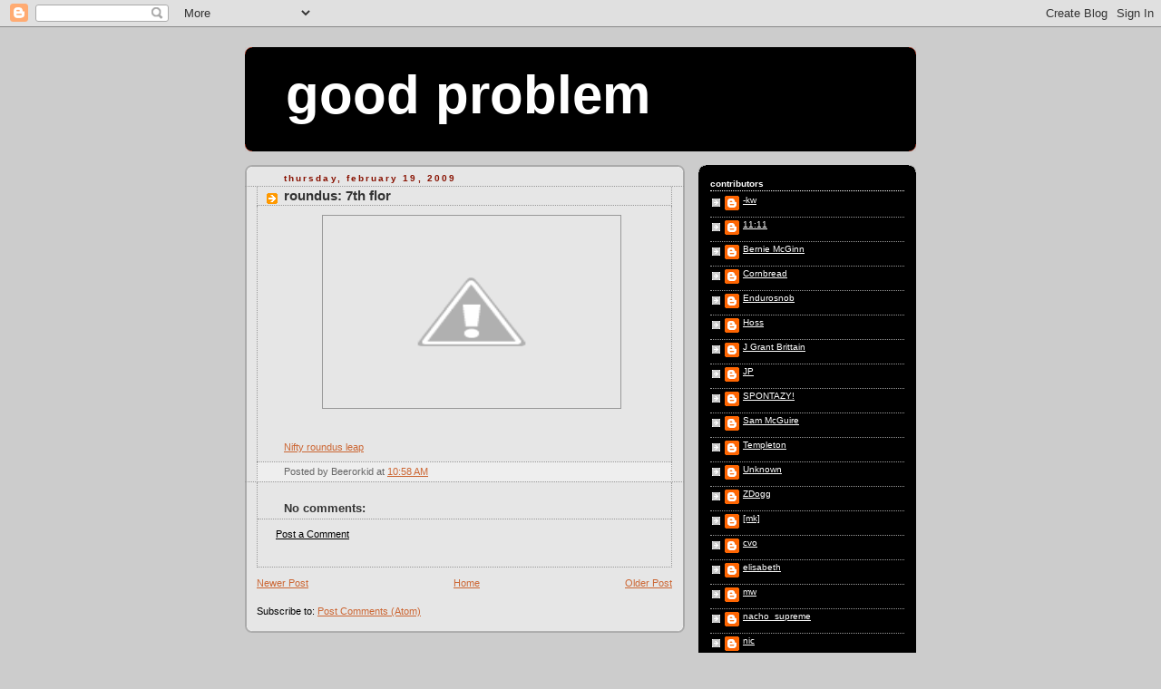

--- FILE ---
content_type: text/html; charset=UTF-8
request_url: https://goodproblem.blogspot.com/2009/02/roundus-7th-flor.html
body_size: 12398
content:
<!DOCTYPE html>
<html xmlns='http://www.w3.org/1999/xhtml' xmlns:b='http://www.google.com/2005/gml/b' xmlns:data='http://www.google.com/2005/gml/data' xmlns:expr='http://www.google.com/2005/gml/expr'>
<head>
<link href='https://www.blogger.com/static/v1/widgets/2944754296-widget_css_bundle.css' rel='stylesheet' type='text/css'/>
<meta content='text/html; charset=UTF-8' http-equiv='Content-Type'/>
<meta content='blogger' name='generator'/>
<link href='https://goodproblem.blogspot.com/favicon.ico' rel='icon' type='image/x-icon'/>
<link href='http://goodproblem.blogspot.com/2009/02/roundus-7th-flor.html' rel='canonical'/>
<link rel="alternate" type="application/atom+xml" title="good problem - Atom" href="https://goodproblem.blogspot.com/feeds/posts/default" />
<link rel="alternate" type="application/rss+xml" title="good problem - RSS" href="https://goodproblem.blogspot.com/feeds/posts/default?alt=rss" />
<link rel="service.post" type="application/atom+xml" title="good problem - Atom" href="https://www.blogger.com/feeds/14802914/posts/default" />

<link rel="alternate" type="application/atom+xml" title="good problem - Atom" href="https://goodproblem.blogspot.com/feeds/3007078595941794146/comments/default" />
<!--Can't find substitution for tag [blog.ieCssRetrofitLinks]-->
<link href='http://3.bp.blogspot.com/_TQ9XjsVaHoA/SZ2PvAfPcLI/AAAAAAAAAFU/fJkz9LdgLT4/s320/Picture+2.png' rel='image_src'/>
<meta content='http://goodproblem.blogspot.com/2009/02/roundus-7th-flor.html' property='og:url'/>
<meta content='roundus: 7th flor' property='og:title'/>
<meta content='Nifty roundus leap ' property='og:description'/>
<meta content='//3.bp.blogspot.com/_TQ9XjsVaHoA/SZ2PvAfPcLI/AAAAAAAAAFU/fJkz9LdgLT4/w1200-h630-p-k-no-nu/Picture+2.png' property='og:image'/>
<title>good problem: roundus: 7th flor</title>
<style id='page-skin-1' type='text/css'><!--
/*
-----------------------------------------------
Blogger Template Style
Name:     Rounders 2
Designer: Douglas Bowman
URL:      www.stopdesign.com
Date:     27 Feb 2004
Updated by: Blogger Team
----------------------------------------------- */
/* Variable definitions
====================
<Variable name="mainBgColor" description="Main Background Color"
type="color" default="#fff">
<Variable name="mainTextColor" description="Text Color" type="color"
default="#000">
<Variable name="postTitleColor" description="Post Title Color" type="color"
default="#333">
<Variable name="dateHeaderColor" description="Date Header Color"
type="color" default="#810">
<Variable name="borderColor" description="Post Border Color" type="color"
default="#bbb">
<Variable name="mainLinkColor" description="Link Color" type="color"
default="#b30">
<Variable name="mainVisitedLinkColor" description="Visited Link Color"
type="color" default="#c63">
<Variable name="titleBgColor" description="Page Header Background Color"
type="color" default="#710">
<Variable name="titleTextColor" description="Blog Title Color"
type="color" default="#fff">
<Variable name="topSidebarHeaderColor"
description="Top Sidebar Title Color"
type="color" default="#fff">
<Variable name="topSidebarBgColor"
description="Top Sidebar Background Color"
type="color" default="#999">
<Variable name="topSidebarTextColor" description="Top Sidebar Text Color"
type="color" default="#fff">
<Variable name="topSidebarLinkColor" description="Top Sidebar Link Color"
type="color" default="#fff">
<Variable name="topSidebarVisitedLinkColor"
description="Top Sidebar Visited Link Color"
type="color" default="#ddd">
<Variable name="bodyFont" description="Text Font" type="font"
default="normal normal 200% 'Trebuchet MS',Verdana,Arial,Sans-serif">
<Variable name="pageTitleFont" description="Blog Title Font" type="font"
default="normal bold 100% 'Trebuchet MS',Verdana,Arial,Sans-serif">
<Variable name="descriptionFont" description="Blog Description Font" type="font"
default="normal normal 200% 'Trebuchet MS',Verdana,Arial,Sans-serif">
<Variable name="headerFont" description="Sidebar Title Font" type="font"
default="normal bold 100% 'Trebuchet MS',Verdana,Arial,Sans-serif">
<Variable name="postTitleFont" description="Post Title Font" type="font"
default="normal bold 135% 'Trebuchet MS',Verdana,Arial,Sans-serif">
*/
body {
background:#ccc;
margin:0;
text-align:center;
line-height: 1.5em;
font:x-small Trebuchet MS, Verdana, Arial, Sans-serif;
color:#000000;
font-size/* */:/**/small;
font-size: /**/small;
}
/* Page Structure
----------------------------------------------- */
/* The images which help create rounded corners depend on the
following widths and measurements. If you want to change
these measurements, the images will also need to change.
*/
#outer-wrapper {
width:740px;
margin:0 auto;
text-align:left;
font: normal normal 200% 'Trebuchet MS',Verdana,Arial,Sans-serif;
}
#main-wrap1 {
width:485px;
float:left;
background:#e6e6e6 url("//www.blogblog.com/rounders2/corners_main_bot.gif") no-repeat left bottom;
margin:15px 0 0;
padding:0 0 10px;
color:#000000;
font-size:42%;
line-height:1.2em;
word-wrap: break-word; /* fix for long text breaking sidebar float in IE */
overflow: hidden;     /* fix for long non-text content breaking IE sidebar float */
}
#main-wrap2 {
float:left;
width:100%;
background:url("//www.blogblog.com/rounders2/corners_main_top.gif") no-repeat left top;
padding:10px 0 0;
}
#main {
background:url("//www.blogblog.com/rounders2/rails_main.gif") repeat-y;
padding:0;
}
#sidebar-wrap {
width:240px;
float:right;
margin:15px 0 0;
font-size:40%;
line-height:1.5em;
word-wrap: break-word; /* fix for long text breaking sidebar float in IE */
overflow: hidden;     /* fix for long non-text content breaking IE sidebar float */
}
.main .widget {
margin-top: 4px;
width: 468px;
padding: 0 13px;
}
.main .Blog {
margin: 0;
padding: 0;
width: 484px;
}
/* Links
----------------------------------------------- */
a:link {
color: #cc6633;
}
a:visited {
color: #bb3300;
}
a:hover {
color: #bb3300;
}
a img {
border-width:0;
}
/* Blog Header
----------------------------------------------- */
#header-wrapper {
background:#000000 url("//www.blogblog.com/rounders2/corners_cap_top.gif") no-repeat left top;
margin:22px 0 0 0;
padding:8px 0 0 0;
color:#ffffff;
}
#header {
background:url("//www.blogblog.com/rounders2/corners_cap_bot.gif") no-repeat left bottom;
padding:0 15px 8px;
}
#header h1 {
margin:0;
padding:10px 30px 5px;
line-height:1.2em;
font: normal bold 230% 'Trebuchet MS',Verdana,Arial,Sans-serif;
}
#header a,
#header a:visited {
text-decoration:none;
color: #ffffff;
}
#header .description {
margin:0;
padding:5px 30px 10px;
line-height:1.5em;
font: normal normal 200% 'Trebuchet MS',Verdana,Arial,Sans-serif;
}
/* Posts
----------------------------------------------- */
h2.date-header {
margin:0 28px 0 43px;
font-size:95%;
line-height:1em;
text-transform:lowercase;
letter-spacing:.2em;
color:#881100;
}
.post {
margin:.3em 0 25px;
padding:0 13px;
border:1px dotted #999999;
border-width:1px 0;
}
.post h3 {
margin:0;
line-height:1.25em;
text-transform:lowercase;
background:url("//www.blogblog.com/rounders2/icon_arrow.gif") no-repeat 10px .5em;
display:block;
border:1px dotted #999999;
border-width:0 1px 1px;
padding:2px 14px 2px 29px;
color: #333333;
font: normal bold 135% 'Trebuchet MS',Verdana,Arial,Sans-serif;
}
.post h3 a, .post h3 a:visited {
text-decoration:none;
color: #333333;
}
a.title-link:hover {
background-color: #999999;
color: #000000;
}
.post-body {
border:1px dotted #999999;
border-width:0 1px 1px;
border-bottom-color:#e6e6e6;
padding:10px 14px 1px 29px;
}
html>body .post-body {
border-bottom-width:0;
}
.post p {
margin:0 0 .75em;
}
.post-footer {
background: #eee;
margin:0;
padding:2px 14px 2px 29px;
border:1px dotted #999999;
border-width:1px;
font-size:100%;
line-height:1.5em;
color: #666;
}
.post-footer p {
margin: 0;
}
html>body .post-footer {
border-bottom-color:transparent;
}
.uncustomized-post-template .post-footer {
text-align: right;
}
.uncustomized-post-template .post-author,
.uncustomized-post-template .post-timestamp {
display: block;
float: left;
text-align:left;
margin-right: 4px;
}
.post-footer a {
color: #cc6633;
}
.post-footer a:hover {
color: #bb3300;
}
a.comment-link {
/* IE5.0/Win doesn't apply padding to inline elements,
so we hide these two declarations from it */
background/* */:/**/url("//www.blogblog.com/rounders/2icon_comment.gif") no-repeat 0 45%;
padding-left:14px;
}
html>body a.comment-link {
/* Respecified, for IE5/Mac's benefit */
background:url("//www.blogblog.com/rounders2/icon_comment.gif") no-repeat 0 45%;
padding-left:14px;
}
.post img {
margin:0 0 5px 0;
padding:4px;
border:1px solid #999999;
}
blockquote {
margin:.75em 0;
border:1px dotted #999999;
border-width:1px 0;
padding:5px 15px;
color: #881100;
}
.post blockquote p {
margin:.5em 0;
}
#blog-pager-newer-link {
float: left;
margin-left: 13px;
}
#blog-pager-older-link {
float: right;
margin-right: 13px;
}
#blog-pager {
text-align: center;
}
.feed-links {
clear: both;
line-height: 2.5em;
margin-left: 13px;
}
/* Comments
----------------------------------------------- */
#comments {
margin:-25px 13px 0;
border:1px dotted #999999;
border-width:0 1px 1px;
padding:20px 0 15px 0;
}
#comments h4 {
margin:0 0 10px;
padding:0 14px 2px 29px;
border-bottom:1px dotted #999999;
font-size:120%;
line-height:1.4em;
color:#333333;
}
#comments-block {
margin:0 15px 0 9px;
}
.comment-author {
background:url("//www.blogblog.com/rounders2/icon_comment.gif") no-repeat 2px .3em;
margin:.5em 0;
padding:0 0 0 20px;
font-weight:bold;
}
.comment-body {
margin:0 0 1.25em;
padding:0 0 0 20px;
}
.comment-body p {
margin:0 0 .5em;
}
.comment-footer {
margin:0 0 .5em;
padding:0 0 .75em 20px;
}
.comment-footer a:link {
color: #000000;
}
.deleted-comment {
font-style:italic;
color:gray;
}
/* Profile
----------------------------------------------- */
.profile-img {
float: left;
margin: 5px 5px 5px 0;
border: 4px solid #000000;
}
.profile-datablock {
margin:0 15px .5em 0;
padding-top:8px;
}
.profile-link {
background:url("//www.blogblog.com/rounders2/icon_profile.gif") no-repeat 0 .1em;
padding-left:15px;
font-weight:bold;
}
.profile-textblock {
clear: both;
margin: 0;
}
.sidebar .clear, .main .widget .clear {
clear: both;
}
#sidebartop-wrap {
background:#000000 url("//www.blogblog.com/rounders2/corners_prof_bot.gif") no-repeat left bottom;
margin:0px 0px 15px;
padding:0px 0px 10px;
color:#000000;
}
#sidebartop-wrap2 {
background:url("//www.blogblog.com/rounders2/corners_prof_top.gif") no-repeat left top;
padding: 10px 0 0;
margin:0;
border-width:0;
}
#sidebartop h2 {
line-height:1.5em;
color:#ffffff;
border-bottom: 1px dotted #ffffff;
margin-bottom: 0.5em;
font: normal bold 100% 'Trebuchet MS',Verdana,Arial,Sans-serif;
}
#sidebartop a {
color: #ffffff;
}
#sidebartop a:hover {
color: #cc6633;
}
#sidebartop a:visited {
color: #cc6633;
}
/* Sidebar Boxes
----------------------------------------------- */
.sidebar .widget {
margin:.5em 13px 1.25em;
padding:0 0px;
}
.widget-content {
margin-top: 0.5em;
}
#sidebarbottom-wrap1 {
background:#e6e6e6 url("//www.blogblog.com/rounders2/corners_side_top.gif") no-repeat left top;
margin:0 0 15px;
padding:10px 0 0;
color: #000000;
}
#sidebarbottom-wrap2 {
background:url("//www.blogblog.com/rounders2/corners_side_bot.gif") no-repeat left bottom;
padding:8px 0px 8px;
}
.sidebar h2 {
margin:0;
padding:0 0 .2em;
line-height:1.5em;
font:normal bold 100% 'Trebuchet MS',Verdana,Arial,Sans-serif;
}
.sidebar ul {
list-style:none;
margin:0 0 1.25em;
padding:0 0px;
}
.sidebar ul li {
background:url("//www.blogblog.com/rounders2/icon_arrow_sm.gif") no-repeat 2px .25em;
margin:0;
padding:0 0 3px 16px;
margin-bottom:3px;
border-bottom:1px dotted #999999;
line-height:1.0em;
}
.sidebar p {
margin:0 0 .6em;
}
#sidebar h2 {
color: #333333;
border-bottom: 1px dotted #333333;
}
/* Footer
----------------------------------------------- */
#footer-wrap1 {
clear:both;
margin:0;
padding:15px 0 0;
}
#footer-wrap2 {
background:#000000 url("//www.blogblog.com/rounders2/corners_cap_top.gif") no-repeat left top;
padding:8px 0 0;
color:#ffffff;
}
#footer {
background:url("//www.blogblog.com/rounders2/corners_cap_bot.gif") no-repeat left bottom;
padding:8px 15px 8px;
}
#footer hr {display:none;}
#footer p {margin:0;}
#footer a {color:#ffffff;}
/** Page structure tweaks for layout editor wireframe */
body#layout #main-wrap1,
body#layout #sidebar-wrap,
body#layout #header-wrapper {
margin-top: 0;
}
body#layout #header, body#layout #header-wrapper,
body#layout #outer-wrapper {
margin-left:0,
margin-right: 0;
padding: 0;
}
body#layout #outer-wrapper {
width: 730px;
}
body#layout #footer-wrap1 {
padding-top: 0;
}

--></style>
<link href='https://www.blogger.com/dyn-css/authorization.css?targetBlogID=14802914&amp;zx=ed962ee2-13ff-4022-abc6-1c341f4f5a52' media='none' onload='if(media!=&#39;all&#39;)media=&#39;all&#39;' rel='stylesheet'/><noscript><link href='https://www.blogger.com/dyn-css/authorization.css?targetBlogID=14802914&amp;zx=ed962ee2-13ff-4022-abc6-1c341f4f5a52' rel='stylesheet'/></noscript>
<meta name='google-adsense-platform-account' content='ca-host-pub-1556223355139109'/>
<meta name='google-adsense-platform-domain' content='blogspot.com'/>

</head>
<body>
<div class='navbar section' id='navbar'><div class='widget Navbar' data-version='1' id='Navbar1'><script type="text/javascript">
    function setAttributeOnload(object, attribute, val) {
      if(window.addEventListener) {
        window.addEventListener('load',
          function(){ object[attribute] = val; }, false);
      } else {
        window.attachEvent('onload', function(){ object[attribute] = val; });
      }
    }
  </script>
<div id="navbar-iframe-container"></div>
<script type="text/javascript" src="https://apis.google.com/js/platform.js"></script>
<script type="text/javascript">
      gapi.load("gapi.iframes:gapi.iframes.style.bubble", function() {
        if (gapi.iframes && gapi.iframes.getContext) {
          gapi.iframes.getContext().openChild({
              url: 'https://www.blogger.com/navbar/14802914?po\x3d3007078595941794146\x26origin\x3dhttps://goodproblem.blogspot.com',
              where: document.getElementById("navbar-iframe-container"),
              id: "navbar-iframe"
          });
        }
      });
    </script><script type="text/javascript">
(function() {
var script = document.createElement('script');
script.type = 'text/javascript';
script.src = '//pagead2.googlesyndication.com/pagead/js/google_top_exp.js';
var head = document.getElementsByTagName('head')[0];
if (head) {
head.appendChild(script);
}})();
</script>
</div></div>
<div id='outer-wrapper'>
<div id='header-wrapper'>
<div class='header section' id='header'><div class='widget Header' data-version='1' id='Header1'>
<div id='header-inner'>
<div class='titlewrapper'>
<h1 class='title'>
<a href='https://goodproblem.blogspot.com/'>
good problem
</a>
</h1>
</div>
<div class='descriptionwrapper'>
<p class='description'><span>
</span></p>
</div>
</div>
</div></div>
</div>
<div id='main-wrap1'><div id='main-wrap2'>
<div class='main section' id='main'><div class='widget Blog' data-version='1' id='Blog1'>
<div class='blog-posts hfeed'>

          <div class="date-outer">
        
<h2 class='date-header'><span>Thursday, February 19, 2009</span></h2>

          <div class="date-posts">
        
<div class='post-outer'>
<div class='post hentry'>
<a name='3007078595941794146'></a>
<h3 class='post-title entry-title'>
<a href='https://goodproblem.blogspot.com/2009/02/roundus-7th-flor.html'>roundus: 7th flor</a>
</h3>
<div class='post-header-line-1'></div>
<div class='post-body entry-content'>
<p><a href="//3.bp.blogspot.com/_TQ9XjsVaHoA/SZ2PvAfPcLI/AAAAAAAAAFU/fJkz9LdgLT4/s1600-h/Picture+2.png" onblur="try {parent.deselectBloggerImageGracefully();} catch(e) {}"><img alt="" border="0" id="BLOGGER_PHOTO_ID_5304553973859971250" src="//3.bp.blogspot.com/_TQ9XjsVaHoA/SZ2PvAfPcLI/AAAAAAAAAFU/fJkz9LdgLT4/s320/Picture+2.png" style="display:block; margin:0px auto 10px; text-align:center;cursor:pointer; cursor:hand;width: 320px; height: 204px;"></a><br /><br /><a href="http://www.roundus.com/listing/786/#1">Nifty roundus leap </a></p>
<div style='clear: both;'></div>
</div>
<div class='post-footer'>
<div class='post-footer-line post-footer-line-1'><span class='post-author vcard'>
Posted by
<span class='fn'>Beerorkid</span>
</span>
<span class='post-timestamp'>
at
<a class='timestamp-link' href='https://goodproblem.blogspot.com/2009/02/roundus-7th-flor.html' rel='bookmark' title='permanent link'><abbr class='published' title='2009-02-19T10:58:00-06:00'>10:58 AM</abbr></a>
</span>
<span class='post-comment-link'>
</span>
<span class='post-icons'>
<span class='item-control blog-admin pid-16426178'>
<a href='https://www.blogger.com/post-edit.g?blogID=14802914&postID=3007078595941794146&from=pencil' title='Edit Post'>
<img alt='' class='icon-action' height='18' src='https://resources.blogblog.com/img/icon18_edit_allbkg.gif' width='18'/>
</a>
</span>
</span>
</div>
<div class='post-footer-line post-footer-line-2'><span class='post-labels'>
</span>
</div>
<div class='post-footer-line post-footer-line-3'><span class='star-ratings'>
</span>
</div>
</div>
</div>
<div class='comments' id='comments'>
<a name='comments'></a>
<h4>No comments:</h4>
<div id='Blog1_comments-block-wrapper'>
<dl class='' id='comments-block'>
</dl>
</div>
<p class='comment-footer'>
<a href='https://www.blogger.com/comment/fullpage/post/14802914/3007078595941794146' onclick=''>Post a Comment</a>
</p>
</div>
</div>

        </div></div>
      
</div>
<div class='blog-pager' id='blog-pager'>
<span id='blog-pager-newer-link'>
<a class='blog-pager-newer-link' href='https://goodproblem.blogspot.com/2009/02/bird.html' id='Blog1_blog-pager-newer-link' title='Newer Post'>Newer Post</a>
</span>
<span id='blog-pager-older-link'>
<a class='blog-pager-older-link' href='https://goodproblem.blogspot.com/2009/02/seen-of-change-group-skate-photog-show.html' id='Blog1_blog-pager-older-link' title='Older Post'>Older Post</a>
</span>
<a class='home-link' href='https://goodproblem.blogspot.com/'>Home</a>
</div>
<div class='clear'></div>
<div class='post-feeds'>
<div class='feed-links'>
Subscribe to:
<a class='feed-link' href='https://goodproblem.blogspot.com/feeds/3007078595941794146/comments/default' target='_blank' type='application/atom+xml'>Post Comments (Atom)</a>
</div>
</div>
</div></div>
</div></div>
<div id='sidebar-wrap'>
<div id='sidebartop-wrap'><div id='sidebartop-wrap2'>
<div class='sidebar section' id='sidebartop'><div class='widget Profile' data-version='1' id='Profile1'>
<h2>contributors</h2>
<div class='widget-content'>
<ul>
<li><a class='profile-name-link g-profile' href='https://www.blogger.com/profile/02721670179757669540' style='background-image: url(//www.blogger.com/img/logo-16.png);'>-kw</a></li>
<li><a class='profile-name-link g-profile' href='https://www.blogger.com/profile/02613876187192511370' style='background-image: url(//www.blogger.com/img/logo-16.png);'>11:11</a></li>
<li><a class='profile-name-link g-profile' href='https://www.blogger.com/profile/08192492516798565968' style='background-image: url(//www.blogger.com/img/logo-16.png);'>Bernie McGinn</a></li>
<li><a class='profile-name-link g-profile' href='https://www.blogger.com/profile/00915061105465487137' style='background-image: url(//www.blogger.com/img/logo-16.png);'>Cornbread</a></li>
<li><a class='profile-name-link g-profile' href='https://www.blogger.com/profile/05142697801012430901' style='background-image: url(//www.blogger.com/img/logo-16.png);'>Endurosnob</a></li>
<li><a class='profile-name-link g-profile' href='https://www.blogger.com/profile/05346632860970664036' style='background-image: url(//www.blogger.com/img/logo-16.png);'>Hoss</a></li>
<li><a class='profile-name-link g-profile' href='https://www.blogger.com/profile/09889214408370501049' style='background-image: url(//www.blogger.com/img/logo-16.png);'>J Grant Brittain</a></li>
<li><a class='profile-name-link g-profile' href='https://www.blogger.com/profile/12853268642685519232' style='background-image: url(//www.blogger.com/img/logo-16.png);'>JP</a></li>
<li><a class='profile-name-link g-profile' href='https://www.blogger.com/profile/07842580576872620073' style='background-image: url(//www.blogger.com/img/logo-16.png);'>SPONTAZY!</a></li>
<li><a class='profile-name-link g-profile' href='https://www.blogger.com/profile/00083430874364479075' style='background-image: url(//www.blogger.com/img/logo-16.png);'>Sam McGuire</a></li>
<li><a class='profile-name-link g-profile' href='https://www.blogger.com/profile/02234468148054020463' style='background-image: url(//www.blogger.com/img/logo-16.png);'>Templeton</a></li>
<li><a class='profile-name-link g-profile' href='https://www.blogger.com/profile/06431982787505202736' style='background-image: url(//www.blogger.com/img/logo-16.png);'>Unknown</a></li>
<li><a class='profile-name-link g-profile' href='https://www.blogger.com/profile/05405788963515964853' style='background-image: url(//www.blogger.com/img/logo-16.png);'>ZDogg</a></li>
<li><a class='profile-name-link g-profile' href='https://www.blogger.com/profile/06739496251955097945' style='background-image: url(//www.blogger.com/img/logo-16.png);'>[mk]</a></li>
<li><a class='profile-name-link g-profile' href='https://www.blogger.com/profile/03008480046566555913' style='background-image: url(//www.blogger.com/img/logo-16.png);'>cvo</a></li>
<li><a class='profile-name-link g-profile' href='https://www.blogger.com/profile/08235810441424395356' style='background-image: url(//www.blogger.com/img/logo-16.png);'>elisabeth</a></li>
<li><a class='profile-name-link g-profile' href='https://www.blogger.com/profile/04850174876026340203' style='background-image: url(//www.blogger.com/img/logo-16.png);'>mw</a></li>
<li><a class='profile-name-link g-profile' href='https://www.blogger.com/profile/01423910733697761901' style='background-image: url(//www.blogger.com/img/logo-16.png);'>nacho_supreme</a></li>
<li><a class='profile-name-link g-profile' href='https://www.blogger.com/profile/12719913003657491250' style='background-image: url(//www.blogger.com/img/logo-16.png);'>nic</a></li>
<li><a class='profile-name-link g-profile' href='https://www.blogger.com/profile/14499447775296426781' style='background-image: url(//www.blogger.com/img/logo-16.png);'>randozzi</a></li>
<li><a class='profile-name-link g-profile' href='https://www.blogger.com/profile/07055901623260920097' style='background-image: url(//www.blogger.com/img/logo-16.png);'>rfresh</a></li>
<li><a class='profile-name-link g-profile' href='https://www.blogger.com/profile/08573201854566191645' style='background-image: url(//www.blogger.com/img/logo-16.png);'>sda</a></li>
<li><a class='profile-name-link g-profile' href='https://www.blogger.com/profile/09798039166070514950' style='background-image: url(//www.blogger.com/img/logo-16.png);'>so</a></li>
<li><a class='profile-name-link g-profile' href='https://www.blogger.com/profile/14416779815427889845' style='background-image: url(//www.blogger.com/img/logo-16.png);'>thad</a></li>
<li><a class='profile-name-link g-profile' href='https://www.blogger.com/profile/17729401502842358481' style='background-image: url(//www.blogger.com/img/logo-16.png);'>ti</a></li>
<li><a class='profile-name-link g-profile' href='https://www.blogger.com/profile/01664965757088477263' style='background-image: url(//www.blogger.com/img/logo-16.png);'>vernor</a></li>
</ul>
<div class='clear'></div>
</div>
</div></div>
</div></div>
<div id='sidebarbottom-wrap1'><div id='sidebarbottom-wrap2'>
<div class='sidebar section' id='sidebar'><div class='widget HTML' data-version='1' id='HTML2'>
<div class='widget-content'>
<p><a href="http://feeds.feedburner.com/GoodProblem" rel="alternate" type="application/rss+xml"><img alt="" style="vertical-align:middle;border:0" src="https://lh3.googleusercontent.com/blogger_img_proxy/AEn0k_tLqcRM4UqO4ZJIzq9XE9_j3JY0AImYZTmRri1ldrOnFpDzPy9ppnrvEcTze-CcFYIrMXHy-NuE4EWug_RQtoqcRw0Q80FoJWHXPBpkRgWwvfwBta0ba1Z-9Md3Y2I=s0-d"></a>&nbsp;<a href="http://feeds.feedburner.com/GoodProblem" rel="alternate" type="application/rss+xml">Subscribe to Good Problem in a reader</a></p>
</div>
<div class='clear'></div>
</div><div class='widget LinkList' data-version='1' id='LinkList3'>
<h2>skatemarks</h2>
<div class='widget-content'>
<ul>
<li><a href='http://www.theskateboardmag.com/'><em>The Skateboard Mag</em></a></li>
<li><a href='http://www.crailtap.com/'>Crailtap</a></li>
<li><a href='http://www.skatedaily.net/'>Skate Daily</a></li>
<li><a href='http://4qconditioning.blogspot.com/'>4Q</a></li>
<li><a href='http://www.epiclylaterd.com/'>epicly later'd</a></li>
<li><a href='http://www.mostlyskateboarding.blogspot.com/'>Mostly Skateboarding</a></li>
<li><a href='http://www.strangenotes.com/'>Strange Notes</a></li>
</ul>
<div class='clear'></div>
</div>
</div>
<div class='widget LinkList' data-version='1' id='LinkList1'>
<h2>bikemarks</h2>
<div class='widget-content'>
<ul>
<li><a href='http://mod-spot.blogspot.com/'>The Realm</a></li>
<li><a href='http://www.cornbreadblog.blogspot.com/'>Cornbread</a></li>
<li><a href='http://www.monkeywrenchcycles.com/blog.php'>Monkey Wrench Blog</a></li>
<li><a href='http://www.cogmag.com/'>Cog</a></li>
<li><a href='http://www.allhailtheblackmarket.com/'>All Hail The Black Market</a></li>
<li><a href='http://bikesnobnyc.blogspot.com/'>Bike Snob NYC</a></li>
<li><a href='http://www.mashsf.com/'>MASH</a></li>
<li><a href='http://www.embrocationmagazine.com/'>Embrocation</a></li>
<li><a href='http://www.rapha.cc/index.php?page=94'>Rouleur</a></li>
<li><a href='http://www.mtbomaha.blogspot.com/'>MTB Omaha</a></li>
</ul>
<div class='clear'></div>
</div>
</div><div class='widget LinkList' data-version='1' id='LinkList4'>
<h2>othermarks</h2>
<div class='widget-content'>
<ul>
<li><a href='http://www.beerorkid.com/index.php'>Beer Or Kid</a></li>
<li><a href='http://www.mitchkline.com/daily.php'>Mitch Kline Photography</a></li>
<li><a href='http://solpinsnaps.blogspot.com/'>Nothing To Say</a></li>
<li><a href='http://www.bluno.org/'>Bluno</a></li>
<li><a href='http://www.bendpress.com/'>Bend Press</a></li>
<li><a href='http://lordsofapathy.blogspot.com/'>Lords of Apathy</a></li>
<li><a href='http://hotdogclub.blogspot.com/'>Hot Dog Club!</a></li>
<li><a href='http://pleaseholdstill.blogspot.com/'>Please Hold Still</a></li>
<li><a href='http://www.hamburgereyes.com/'>Hamburger Eyes</a></li>
<li><a href='http://www.mcsweeneys.net/'>McSweeney's</a></li>
</ul>
<div class='clear'></div>
</div>
</div><div class='widget BlogArchive' data-version='1' id='BlogArchive1'>
<h2>blog archive</h2>
<div class='widget-content'>
<div id='ArchiveList'>
<div id='BlogArchive1_ArchiveList'>
<ul class='hierarchy'>
<li class='archivedate collapsed'>
<a class='toggle' href='javascript:void(0)'>
<span class='zippy'>

        &#9658;&#160;
      
</span>
</a>
<a class='post-count-link' href='https://goodproblem.blogspot.com/2014/'>
2014
</a>
<span class='post-count' dir='ltr'>(1)</span>
<ul class='hierarchy'>
<li class='archivedate collapsed'>
<a class='toggle' href='javascript:void(0)'>
<span class='zippy'>

        &#9658;&#160;
      
</span>
</a>
<a class='post-count-link' href='https://goodproblem.blogspot.com/2014/03/'>
March
</a>
<span class='post-count' dir='ltr'>(1)</span>
</li>
</ul>
</li>
</ul>
<ul class='hierarchy'>
<li class='archivedate collapsed'>
<a class='toggle' href='javascript:void(0)'>
<span class='zippy'>

        &#9658;&#160;
      
</span>
</a>
<a class='post-count-link' href='https://goodproblem.blogspot.com/2013/'>
2013
</a>
<span class='post-count' dir='ltr'>(9)</span>
<ul class='hierarchy'>
<li class='archivedate collapsed'>
<a class='toggle' href='javascript:void(0)'>
<span class='zippy'>

        &#9658;&#160;
      
</span>
</a>
<a class='post-count-link' href='https://goodproblem.blogspot.com/2013/08/'>
August
</a>
<span class='post-count' dir='ltr'>(1)</span>
</li>
</ul>
<ul class='hierarchy'>
<li class='archivedate collapsed'>
<a class='toggle' href='javascript:void(0)'>
<span class='zippy'>

        &#9658;&#160;
      
</span>
</a>
<a class='post-count-link' href='https://goodproblem.blogspot.com/2013/05/'>
May
</a>
<span class='post-count' dir='ltr'>(4)</span>
</li>
</ul>
<ul class='hierarchy'>
<li class='archivedate collapsed'>
<a class='toggle' href='javascript:void(0)'>
<span class='zippy'>

        &#9658;&#160;
      
</span>
</a>
<a class='post-count-link' href='https://goodproblem.blogspot.com/2013/04/'>
April
</a>
<span class='post-count' dir='ltr'>(3)</span>
</li>
</ul>
<ul class='hierarchy'>
<li class='archivedate collapsed'>
<a class='toggle' href='javascript:void(0)'>
<span class='zippy'>

        &#9658;&#160;
      
</span>
</a>
<a class='post-count-link' href='https://goodproblem.blogspot.com/2013/01/'>
January
</a>
<span class='post-count' dir='ltr'>(1)</span>
</li>
</ul>
</li>
</ul>
<ul class='hierarchy'>
<li class='archivedate collapsed'>
<a class='toggle' href='javascript:void(0)'>
<span class='zippy'>

        &#9658;&#160;
      
</span>
</a>
<a class='post-count-link' href='https://goodproblem.blogspot.com/2012/'>
2012
</a>
<span class='post-count' dir='ltr'>(48)</span>
<ul class='hierarchy'>
<li class='archivedate collapsed'>
<a class='toggle' href='javascript:void(0)'>
<span class='zippy'>

        &#9658;&#160;
      
</span>
</a>
<a class='post-count-link' href='https://goodproblem.blogspot.com/2012/12/'>
December
</a>
<span class='post-count' dir='ltr'>(2)</span>
</li>
</ul>
<ul class='hierarchy'>
<li class='archivedate collapsed'>
<a class='toggle' href='javascript:void(0)'>
<span class='zippy'>

        &#9658;&#160;
      
</span>
</a>
<a class='post-count-link' href='https://goodproblem.blogspot.com/2012/10/'>
October
</a>
<span class='post-count' dir='ltr'>(1)</span>
</li>
</ul>
<ul class='hierarchy'>
<li class='archivedate collapsed'>
<a class='toggle' href='javascript:void(0)'>
<span class='zippy'>

        &#9658;&#160;
      
</span>
</a>
<a class='post-count-link' href='https://goodproblem.blogspot.com/2012/08/'>
August
</a>
<span class='post-count' dir='ltr'>(2)</span>
</li>
</ul>
<ul class='hierarchy'>
<li class='archivedate collapsed'>
<a class='toggle' href='javascript:void(0)'>
<span class='zippy'>

        &#9658;&#160;
      
</span>
</a>
<a class='post-count-link' href='https://goodproblem.blogspot.com/2012/07/'>
July
</a>
<span class='post-count' dir='ltr'>(7)</span>
</li>
</ul>
<ul class='hierarchy'>
<li class='archivedate collapsed'>
<a class='toggle' href='javascript:void(0)'>
<span class='zippy'>

        &#9658;&#160;
      
</span>
</a>
<a class='post-count-link' href='https://goodproblem.blogspot.com/2012/06/'>
June
</a>
<span class='post-count' dir='ltr'>(2)</span>
</li>
</ul>
<ul class='hierarchy'>
<li class='archivedate collapsed'>
<a class='toggle' href='javascript:void(0)'>
<span class='zippy'>

        &#9658;&#160;
      
</span>
</a>
<a class='post-count-link' href='https://goodproblem.blogspot.com/2012/05/'>
May
</a>
<span class='post-count' dir='ltr'>(3)</span>
</li>
</ul>
<ul class='hierarchy'>
<li class='archivedate collapsed'>
<a class='toggle' href='javascript:void(0)'>
<span class='zippy'>

        &#9658;&#160;
      
</span>
</a>
<a class='post-count-link' href='https://goodproblem.blogspot.com/2012/04/'>
April
</a>
<span class='post-count' dir='ltr'>(2)</span>
</li>
</ul>
<ul class='hierarchy'>
<li class='archivedate collapsed'>
<a class='toggle' href='javascript:void(0)'>
<span class='zippy'>

        &#9658;&#160;
      
</span>
</a>
<a class='post-count-link' href='https://goodproblem.blogspot.com/2012/03/'>
March
</a>
<span class='post-count' dir='ltr'>(8)</span>
</li>
</ul>
<ul class='hierarchy'>
<li class='archivedate collapsed'>
<a class='toggle' href='javascript:void(0)'>
<span class='zippy'>

        &#9658;&#160;
      
</span>
</a>
<a class='post-count-link' href='https://goodproblem.blogspot.com/2012/02/'>
February
</a>
<span class='post-count' dir='ltr'>(8)</span>
</li>
</ul>
<ul class='hierarchy'>
<li class='archivedate collapsed'>
<a class='toggle' href='javascript:void(0)'>
<span class='zippy'>

        &#9658;&#160;
      
</span>
</a>
<a class='post-count-link' href='https://goodproblem.blogspot.com/2012/01/'>
January
</a>
<span class='post-count' dir='ltr'>(13)</span>
</li>
</ul>
</li>
</ul>
<ul class='hierarchy'>
<li class='archivedate collapsed'>
<a class='toggle' href='javascript:void(0)'>
<span class='zippy'>

        &#9658;&#160;
      
</span>
</a>
<a class='post-count-link' href='https://goodproblem.blogspot.com/2011/'>
2011
</a>
<span class='post-count' dir='ltr'>(180)</span>
<ul class='hierarchy'>
<li class='archivedate collapsed'>
<a class='toggle' href='javascript:void(0)'>
<span class='zippy'>

        &#9658;&#160;
      
</span>
</a>
<a class='post-count-link' href='https://goodproblem.blogspot.com/2011/12/'>
December
</a>
<span class='post-count' dir='ltr'>(13)</span>
</li>
</ul>
<ul class='hierarchy'>
<li class='archivedate collapsed'>
<a class='toggle' href='javascript:void(0)'>
<span class='zippy'>

        &#9658;&#160;
      
</span>
</a>
<a class='post-count-link' href='https://goodproblem.blogspot.com/2011/11/'>
November
</a>
<span class='post-count' dir='ltr'>(13)</span>
</li>
</ul>
<ul class='hierarchy'>
<li class='archivedate collapsed'>
<a class='toggle' href='javascript:void(0)'>
<span class='zippy'>

        &#9658;&#160;
      
</span>
</a>
<a class='post-count-link' href='https://goodproblem.blogspot.com/2011/10/'>
October
</a>
<span class='post-count' dir='ltr'>(14)</span>
</li>
</ul>
<ul class='hierarchy'>
<li class='archivedate collapsed'>
<a class='toggle' href='javascript:void(0)'>
<span class='zippy'>

        &#9658;&#160;
      
</span>
</a>
<a class='post-count-link' href='https://goodproblem.blogspot.com/2011/09/'>
September
</a>
<span class='post-count' dir='ltr'>(11)</span>
</li>
</ul>
<ul class='hierarchy'>
<li class='archivedate collapsed'>
<a class='toggle' href='javascript:void(0)'>
<span class='zippy'>

        &#9658;&#160;
      
</span>
</a>
<a class='post-count-link' href='https://goodproblem.blogspot.com/2011/08/'>
August
</a>
<span class='post-count' dir='ltr'>(13)</span>
</li>
</ul>
<ul class='hierarchy'>
<li class='archivedate collapsed'>
<a class='toggle' href='javascript:void(0)'>
<span class='zippy'>

        &#9658;&#160;
      
</span>
</a>
<a class='post-count-link' href='https://goodproblem.blogspot.com/2011/07/'>
July
</a>
<span class='post-count' dir='ltr'>(14)</span>
</li>
</ul>
<ul class='hierarchy'>
<li class='archivedate collapsed'>
<a class='toggle' href='javascript:void(0)'>
<span class='zippy'>

        &#9658;&#160;
      
</span>
</a>
<a class='post-count-link' href='https://goodproblem.blogspot.com/2011/06/'>
June
</a>
<span class='post-count' dir='ltr'>(15)</span>
</li>
</ul>
<ul class='hierarchy'>
<li class='archivedate collapsed'>
<a class='toggle' href='javascript:void(0)'>
<span class='zippy'>

        &#9658;&#160;
      
</span>
</a>
<a class='post-count-link' href='https://goodproblem.blogspot.com/2011/05/'>
May
</a>
<span class='post-count' dir='ltr'>(11)</span>
</li>
</ul>
<ul class='hierarchy'>
<li class='archivedate collapsed'>
<a class='toggle' href='javascript:void(0)'>
<span class='zippy'>

        &#9658;&#160;
      
</span>
</a>
<a class='post-count-link' href='https://goodproblem.blogspot.com/2011/04/'>
April
</a>
<span class='post-count' dir='ltr'>(13)</span>
</li>
</ul>
<ul class='hierarchy'>
<li class='archivedate collapsed'>
<a class='toggle' href='javascript:void(0)'>
<span class='zippy'>

        &#9658;&#160;
      
</span>
</a>
<a class='post-count-link' href='https://goodproblem.blogspot.com/2011/03/'>
March
</a>
<span class='post-count' dir='ltr'>(16)</span>
</li>
</ul>
<ul class='hierarchy'>
<li class='archivedate collapsed'>
<a class='toggle' href='javascript:void(0)'>
<span class='zippy'>

        &#9658;&#160;
      
</span>
</a>
<a class='post-count-link' href='https://goodproblem.blogspot.com/2011/02/'>
February
</a>
<span class='post-count' dir='ltr'>(25)</span>
</li>
</ul>
<ul class='hierarchy'>
<li class='archivedate collapsed'>
<a class='toggle' href='javascript:void(0)'>
<span class='zippy'>

        &#9658;&#160;
      
</span>
</a>
<a class='post-count-link' href='https://goodproblem.blogspot.com/2011/01/'>
January
</a>
<span class='post-count' dir='ltr'>(22)</span>
</li>
</ul>
</li>
</ul>
<ul class='hierarchy'>
<li class='archivedate collapsed'>
<a class='toggle' href='javascript:void(0)'>
<span class='zippy'>

        &#9658;&#160;
      
</span>
</a>
<a class='post-count-link' href='https://goodproblem.blogspot.com/2010/'>
2010
</a>
<span class='post-count' dir='ltr'>(401)</span>
<ul class='hierarchy'>
<li class='archivedate collapsed'>
<a class='toggle' href='javascript:void(0)'>
<span class='zippy'>

        &#9658;&#160;
      
</span>
</a>
<a class='post-count-link' href='https://goodproblem.blogspot.com/2010/12/'>
December
</a>
<span class='post-count' dir='ltr'>(24)</span>
</li>
</ul>
<ul class='hierarchy'>
<li class='archivedate collapsed'>
<a class='toggle' href='javascript:void(0)'>
<span class='zippy'>

        &#9658;&#160;
      
</span>
</a>
<a class='post-count-link' href='https://goodproblem.blogspot.com/2010/11/'>
November
</a>
<span class='post-count' dir='ltr'>(24)</span>
</li>
</ul>
<ul class='hierarchy'>
<li class='archivedate collapsed'>
<a class='toggle' href='javascript:void(0)'>
<span class='zippy'>

        &#9658;&#160;
      
</span>
</a>
<a class='post-count-link' href='https://goodproblem.blogspot.com/2010/10/'>
October
</a>
<span class='post-count' dir='ltr'>(24)</span>
</li>
</ul>
<ul class='hierarchy'>
<li class='archivedate collapsed'>
<a class='toggle' href='javascript:void(0)'>
<span class='zippy'>

        &#9658;&#160;
      
</span>
</a>
<a class='post-count-link' href='https://goodproblem.blogspot.com/2010/09/'>
September
</a>
<span class='post-count' dir='ltr'>(34)</span>
</li>
</ul>
<ul class='hierarchy'>
<li class='archivedate collapsed'>
<a class='toggle' href='javascript:void(0)'>
<span class='zippy'>

        &#9658;&#160;
      
</span>
</a>
<a class='post-count-link' href='https://goodproblem.blogspot.com/2010/08/'>
August
</a>
<span class='post-count' dir='ltr'>(23)</span>
</li>
</ul>
<ul class='hierarchy'>
<li class='archivedate collapsed'>
<a class='toggle' href='javascript:void(0)'>
<span class='zippy'>

        &#9658;&#160;
      
</span>
</a>
<a class='post-count-link' href='https://goodproblem.blogspot.com/2010/07/'>
July
</a>
<span class='post-count' dir='ltr'>(33)</span>
</li>
</ul>
<ul class='hierarchy'>
<li class='archivedate collapsed'>
<a class='toggle' href='javascript:void(0)'>
<span class='zippy'>

        &#9658;&#160;
      
</span>
</a>
<a class='post-count-link' href='https://goodproblem.blogspot.com/2010/06/'>
June
</a>
<span class='post-count' dir='ltr'>(35)</span>
</li>
</ul>
<ul class='hierarchy'>
<li class='archivedate collapsed'>
<a class='toggle' href='javascript:void(0)'>
<span class='zippy'>

        &#9658;&#160;
      
</span>
</a>
<a class='post-count-link' href='https://goodproblem.blogspot.com/2010/05/'>
May
</a>
<span class='post-count' dir='ltr'>(28)</span>
</li>
</ul>
<ul class='hierarchy'>
<li class='archivedate collapsed'>
<a class='toggle' href='javascript:void(0)'>
<span class='zippy'>

        &#9658;&#160;
      
</span>
</a>
<a class='post-count-link' href='https://goodproblem.blogspot.com/2010/04/'>
April
</a>
<span class='post-count' dir='ltr'>(32)</span>
</li>
</ul>
<ul class='hierarchy'>
<li class='archivedate collapsed'>
<a class='toggle' href='javascript:void(0)'>
<span class='zippy'>

        &#9658;&#160;
      
</span>
</a>
<a class='post-count-link' href='https://goodproblem.blogspot.com/2010/03/'>
March
</a>
<span class='post-count' dir='ltr'>(52)</span>
</li>
</ul>
<ul class='hierarchy'>
<li class='archivedate collapsed'>
<a class='toggle' href='javascript:void(0)'>
<span class='zippy'>

        &#9658;&#160;
      
</span>
</a>
<a class='post-count-link' href='https://goodproblem.blogspot.com/2010/02/'>
February
</a>
<span class='post-count' dir='ltr'>(46)</span>
</li>
</ul>
<ul class='hierarchy'>
<li class='archivedate collapsed'>
<a class='toggle' href='javascript:void(0)'>
<span class='zippy'>

        &#9658;&#160;
      
</span>
</a>
<a class='post-count-link' href='https://goodproblem.blogspot.com/2010/01/'>
January
</a>
<span class='post-count' dir='ltr'>(46)</span>
</li>
</ul>
</li>
</ul>
<ul class='hierarchy'>
<li class='archivedate expanded'>
<a class='toggle' href='javascript:void(0)'>
<span class='zippy toggle-open'>

        &#9660;&#160;
      
</span>
</a>
<a class='post-count-link' href='https://goodproblem.blogspot.com/2009/'>
2009
</a>
<span class='post-count' dir='ltr'>(1043)</span>
<ul class='hierarchy'>
<li class='archivedate collapsed'>
<a class='toggle' href='javascript:void(0)'>
<span class='zippy'>

        &#9658;&#160;
      
</span>
</a>
<a class='post-count-link' href='https://goodproblem.blogspot.com/2009/12/'>
December
</a>
<span class='post-count' dir='ltr'>(43)</span>
</li>
</ul>
<ul class='hierarchy'>
<li class='archivedate collapsed'>
<a class='toggle' href='javascript:void(0)'>
<span class='zippy'>

        &#9658;&#160;
      
</span>
</a>
<a class='post-count-link' href='https://goodproblem.blogspot.com/2009/11/'>
November
</a>
<span class='post-count' dir='ltr'>(62)</span>
</li>
</ul>
<ul class='hierarchy'>
<li class='archivedate collapsed'>
<a class='toggle' href='javascript:void(0)'>
<span class='zippy'>

        &#9658;&#160;
      
</span>
</a>
<a class='post-count-link' href='https://goodproblem.blogspot.com/2009/10/'>
October
</a>
<span class='post-count' dir='ltr'>(52)</span>
</li>
</ul>
<ul class='hierarchy'>
<li class='archivedate collapsed'>
<a class='toggle' href='javascript:void(0)'>
<span class='zippy'>

        &#9658;&#160;
      
</span>
</a>
<a class='post-count-link' href='https://goodproblem.blogspot.com/2009/09/'>
September
</a>
<span class='post-count' dir='ltr'>(55)</span>
</li>
</ul>
<ul class='hierarchy'>
<li class='archivedate collapsed'>
<a class='toggle' href='javascript:void(0)'>
<span class='zippy'>

        &#9658;&#160;
      
</span>
</a>
<a class='post-count-link' href='https://goodproblem.blogspot.com/2009/08/'>
August
</a>
<span class='post-count' dir='ltr'>(66)</span>
</li>
</ul>
<ul class='hierarchy'>
<li class='archivedate collapsed'>
<a class='toggle' href='javascript:void(0)'>
<span class='zippy'>

        &#9658;&#160;
      
</span>
</a>
<a class='post-count-link' href='https://goodproblem.blogspot.com/2009/07/'>
July
</a>
<span class='post-count' dir='ltr'>(63)</span>
</li>
</ul>
<ul class='hierarchy'>
<li class='archivedate collapsed'>
<a class='toggle' href='javascript:void(0)'>
<span class='zippy'>

        &#9658;&#160;
      
</span>
</a>
<a class='post-count-link' href='https://goodproblem.blogspot.com/2009/06/'>
June
</a>
<span class='post-count' dir='ltr'>(78)</span>
</li>
</ul>
<ul class='hierarchy'>
<li class='archivedate collapsed'>
<a class='toggle' href='javascript:void(0)'>
<span class='zippy'>

        &#9658;&#160;
      
</span>
</a>
<a class='post-count-link' href='https://goodproblem.blogspot.com/2009/05/'>
May
</a>
<span class='post-count' dir='ltr'>(98)</span>
</li>
</ul>
<ul class='hierarchy'>
<li class='archivedate collapsed'>
<a class='toggle' href='javascript:void(0)'>
<span class='zippy'>

        &#9658;&#160;
      
</span>
</a>
<a class='post-count-link' href='https://goodproblem.blogspot.com/2009/04/'>
April
</a>
<span class='post-count' dir='ltr'>(124)</span>
</li>
</ul>
<ul class='hierarchy'>
<li class='archivedate collapsed'>
<a class='toggle' href='javascript:void(0)'>
<span class='zippy'>

        &#9658;&#160;
      
</span>
</a>
<a class='post-count-link' href='https://goodproblem.blogspot.com/2009/03/'>
March
</a>
<span class='post-count' dir='ltr'>(144)</span>
</li>
</ul>
<ul class='hierarchy'>
<li class='archivedate expanded'>
<a class='toggle' href='javascript:void(0)'>
<span class='zippy toggle-open'>

        &#9660;&#160;
      
</span>
</a>
<a class='post-count-link' href='https://goodproblem.blogspot.com/2009/02/'>
February
</a>
<span class='post-count' dir='ltr'>(132)</span>
<ul class='posts'>
<li><a href='https://goodproblem.blogspot.com/2009/02/skate-breakdance-tramping.html'>skate-breakdance-tramping!</a></li>
<li><a href='https://goodproblem.blogspot.com/2009/02/funny-as-hell.html'>Funny as Hell</a></li>
<li><a href='https://goodproblem.blogspot.com/2009/02/parks-good.html'>Park&#39;s Good</a></li>
<li><a href='https://goodproblem.blogspot.com/2009/02/check-it-out.html'>Check it out</a></li>
<li><a href='https://goodproblem.blogspot.com/2009/02/be-nose.html'>Be A Nose!</a></li>
<li><a href='https://goodproblem.blogspot.com/2009/02/rockstar-taste-of-chaos-feb-22-2009.html'>Rockstar Taste of Chaos - Feb 22, 2009 - Gothic Th...</a></li>
<li><a href='https://goodproblem.blogspot.com/2009/02/mimosalike-paint-hug.html'>mimosa...like a paint hug</a></li>
<li><a href='https://goodproblem.blogspot.com/2009/02/hampsten-and-86-tour.html'>Hampsten and the &#8217;86 Tour</a></li>
<li><a href='https://goodproblem.blogspot.com/2009/02/salsa-cromoto-sul-stem-riders-czech-it.html'>Salsa CroMoto SUL stem riders &#8212; czech it</a></li>
<li><a href='https://goodproblem.blogspot.com/2009/02/skipping-work-on-thursday-afternoon-to.html'>skipping work on thursday afternoon to ride</a></li>
<li><a href='https://goodproblem.blogspot.com/2009/02/rocket-powered-longboarding_27.html'>Rocket Powered Longboarding</a></li>
<li><a href='https://goodproblem.blogspot.com/2009/02/mean-teddy.html'>mean teddy</a></li>
<li><a href='https://goodproblem.blogspot.com/2009/02/mib.html'>MIB</a></li>
<li><a href='https://goodproblem.blogspot.com/2009/02/metal-bunnehz.html'>METAL BUNNEHZ</a></li>
<li><a href='https://goodproblem.blogspot.com/2009/02/nice-bleached-blond-hair-year-2000-zach.html'>y2k</a></li>
<li><a href='https://goodproblem.blogspot.com/2009/02/mornings-with-chet.html'>Mornings With Chet</a></li>
<li><a href='https://goodproblem.blogspot.com/2009/02/what-we-need.html'>What We Need</a></li>
<li><a href='https://goodproblem.blogspot.com/2009/02/thursdays-real-or-fake_26.html'>Thursdays:  Real or Fake?</a></li>
<li><a href='https://goodproblem.blogspot.com/2009/02/fake-for-real.html'>Fake for Real</a></li>
<li><a href='https://goodproblem.blogspot.com/2009/02/truth-in-titling.html'>Truth In Titling</a></li>
<li><a href='https://goodproblem.blogspot.com/2009/02/all-gray-every-day.html'>All Gray Every Day</a></li>
<li><a href='https://goodproblem.blogspot.com/2009/02/some-make-me-sad-some-glad.html'>some make me sad... some glad...</a></li>
<li><a href='https://goodproblem.blogspot.com/2009/02/when-red-pandas-attack.html'>when red pandas attack...</a></li>
<li><a href='https://goodproblem.blogspot.com/2009/02/fire.html'>Fire</a></li>
<li><a href='https://goodproblem.blogspot.com/2009/02/custom.html'>custom</a></li>
<li><a href='https://goodproblem.blogspot.com/2009/02/hump-day-funk-stvie-wonder.html'>Hump Day Funk &#8212; Stevie Wonder</a></li>
<li><a href='https://goodproblem.blogspot.com/2009/02/blighted.html'>Blighted</a></li>
<li><a href='https://goodproblem.blogspot.com/2009/02/grasshopper-adventure-series.html'>Grasshopper Adventure Series</a></li>
<li><a href='https://goodproblem.blogspot.com/2009/02/through-viewfinder_24.html'>through the viewfinder</a></li>
<li><a href='https://goodproblem.blogspot.com/2009/02/look-out-skate-witches.html'>look out!  Skate Witches!</a></li>
<li><a href='https://goodproblem.blogspot.com/2009/02/nuclear-grade-duct-tape.html'>nuclear grade duct tape</a></li>
<li><a href='https://goodproblem.blogspot.com/2009/02/you-know-how-when-youre-all-wasted.html'>You know how when you&#39;re all wasted...</a></li>
<li><a href='https://goodproblem.blogspot.com/2009/02/just-dance-it-out.html'>just dance it out</a></li>
<li><a href='https://goodproblem.blogspot.com/2009/02/sounds-good.html'>Sounds Good</a></li>
<li><a href='https://goodproblem.blogspot.com/2009/02/bossa-nova-monday.html'>bossa nova monday</a></li>
<li><a href='https://goodproblem.blogspot.com/2009/02/weekly-link-round-up_23.html'>Weekly Link Round-Up</a></li>
<li><a href='https://goodproblem.blogspot.com/2009/02/bad-ass.html'>bad ass</a></li>
<li><a href='https://goodproblem.blogspot.com/2009/02/spontazy-sundays_22.html'>spontazy! sundays</a></li>
<li><a href='https://goodproblem.blogspot.com/2009/02/let-me-make-it-up-to-you.html'>let me make it up to you...</a></li>
<li><a href='https://goodproblem.blogspot.com/2009/02/looking-back-waaaaay-back.html'>looking back... waaaaay back.</a></li>
<li><a href='https://goodproblem.blogspot.com/2009/02/happy-birthday.html'>happy birthday</a></li>
<li><a href='https://goodproblem.blogspot.com/2009/02/from-pedro-with-love.html'>From Pedro, With Love</a></li>
<li><a href='https://goodproblem.blogspot.com/2009/02/tanks-so-much.html'>Tanks So Much</a></li>
<li><a href='https://goodproblem.blogspot.com/2009/02/another-name-for-friday-talking-heads.html'>Another Name For Friday &#8212; Talking Heads</a></li>
<li><a href='https://goodproblem.blogspot.com/2009/02/leprechaun-in-mobile-alabama.html'>Leprechaun in Mobile, Alabama</a></li>
<li><a href='https://goodproblem.blogspot.com/2009/02/from-stefan-bruggemann.html'>From: Stefan Bruggemann</a></li>
<li><a href='https://goodproblem.blogspot.com/2009/02/bear-suit-sleeping-bag.html'>Bear suit sleeping bag</a></li>
<li><a href='https://goodproblem.blogspot.com/2009/02/give-me-big-old-ugly-g-boys.html'>give me a big old ugly G boys ...</a></li>
<li><a href='https://goodproblem.blogspot.com/2009/02/in-rainbows-animations.html'>In Rainbows Animations</a></li>
<li><a href='https://goodproblem.blogspot.com/2009/02/these-guys.html'>these guys</a></li>
<li><a href='https://goodproblem.blogspot.com/2009/02/taking-it-to-streets.html'>taking it to the streets</a></li>
<li><a href='https://goodproblem.blogspot.com/2009/02/bird.html'>the bird</a></li>
<li><a href='https://goodproblem.blogspot.com/2009/02/roundus-7th-flor.html'>roundus: 7th flor</a></li>
<li><a href='https://goodproblem.blogspot.com/2009/02/seen-of-change-group-skate-photog-show.html'>&quot;The Seen of Change&quot; Group Skate Photog Show, Port...</a></li>
<li><a href='https://goodproblem.blogspot.com/2009/02/feel-n-it.html'>Feel n it!</a></li>
<li><a href='https://goodproblem.blogspot.com/2009/02/no-mosquitos-though.html'>No Mosquitos?</a></li>
<li><a href='https://goodproblem.blogspot.com/2009/02/mashing-toc.html'>MASHing the TOC</a></li>
<li><a href='https://goodproblem.blogspot.com/2009/02/i-wish.html'>...i wish...</a></li>
<li><a href='https://goodproblem.blogspot.com/2009/02/whoa.html'>Whoa...</a></li>
<li><a href='https://goodproblem.blogspot.com/2009/02/everythingin-theoryis-very-pretty.html'>Everything&#8212;In Theory&#8212;Is Very Pretty</a></li>
<li><a href='https://goodproblem.blogspot.com/2009/02/snow-go.html'>snow go</a></li>
<li><a href='https://goodproblem.blogspot.com/2009/02/hump-day-funk-manu-dibango.html'>Hump Day Funk &#8212; Manu Dibango</a></li>
<li><a href='https://goodproblem.blogspot.com/2009/02/zombies.html'>Zombies!</a></li>
<li><a href='https://goodproblem.blogspot.com/2009/02/is-it-april-yet.html'>Is it April yet?</a></li>
<li><a href='https://goodproblem.blogspot.com/2009/02/through-viewfinder_17.html'>through the viewfinder</a></li>
<li><a href='https://goodproblem.blogspot.com/2009/02/new-nebraska-tourism-podcasts.html'>New Nebraska Tourism Podcasts</a></li>
<li><a href='https://goodproblem.blogspot.com/2009/02/affirmative.html'>Affirmative</a></li>
<li><a href='https://goodproblem.blogspot.com/2009/02/pillowfight.html'>pillowfight!</a></li>
<li><a href='https://goodproblem.blogspot.com/2009/02/hes-just-thrower.html'>&quot;He&#39;s Just a Thrower&quot;</a></li>
<li><a href='https://goodproblem.blogspot.com/2009/02/weekly-link-round-up_16.html'>Weekly Link Round-Up</a></li>
<li><a href='https://goodproblem.blogspot.com/2009/02/monster-miles.html'>Monster Miles</a></li>
<li><a href='https://goodproblem.blogspot.com/2009/02/im-lead-farmer-motherfucker.html'>i&#39;m a lead farmer motherfucker!</a></li>
<li><a href='https://goodproblem.blogspot.com/2009/02/i-am-purdy-sure-you-pay-them-to-shut-up.html'>english / spanish</a></li>
<li><a href='https://goodproblem.blogspot.com/2009/02/this-is-happening.html'>this is happening</a></li>
<li><a href='https://goodproblem.blogspot.com/2009/02/like-moths-to-flame.html'>Like Moths To A Flame</a></li>
<li><a href='https://goodproblem.blogspot.com/2009/02/franks-pad.html'>Frank&#39;s Pad</a></li>
<li><a href='https://goodproblem.blogspot.com/2009/02/force-is-strong-in-my-pants.html'>The Force is strong in my pants</a></li>
<li><a href='https://goodproblem.blogspot.com/2009/02/another-name-for-friday-ween.html'>Another Name For Friday &#8212; Ween</a></li>
<li><a href='https://goodproblem.blogspot.com/2009/02/cha-cha.html'>cha cha</a></li>
<li><a href='https://goodproblem.blogspot.com/2009/02/you-like-lots-of-useless-information.html'>you like lots of useless information?</a></li>
<li><a href='https://goodproblem.blogspot.com/2009/02/everything-is-better-in-slo-mo.html'>Everything is better in slo-mo</a></li>
<li><a href='https://goodproblem.blogspot.com/2009/02/thursdays-real-or-fake.html'>Thursdays:  Real or Fake?</a></li>
<li><a href='https://goodproblem.blogspot.com/2009/02/trust-me.html'>Trust me</a></li>
<li><a href='https://goodproblem.blogspot.com/2009/02/is-it-gonna-be-spring-at-all-this-year.html'>Is it gonna be spring at all this year?</a></li>
<li><a href='https://goodproblem.blogspot.com/2009/02/man-i-need-to-get-some-miles-in.html'>man I need to get some miles in</a></li>
<li><a href='https://goodproblem.blogspot.com/2009/02/dayyum.html'>Dayyum</a></li>
<li><a href='https://goodproblem.blogspot.com/2009/02/thought-it-wasnt.html'>Thought it wasn&#39;t?</a></li>
<li><a href='https://goodproblem.blogspot.com/2009/02/chitown-mega.html'>ChiTown Mega</a></li>
<li><a href='https://goodproblem.blogspot.com/2009/02/hump-day-funk-heatwave.html'>Hump Day Funk &#8212; Heatwave</a></li>
<li><a href='https://goodproblem.blogspot.com/2009/02/take-your-son-to-work-day.html'>Take your son to work day</a></li>
<li><a href='https://goodproblem.blogspot.com/2009/02/hellhello.html'>hell ... hello?</a></li>
<li><a href='https://goodproblem.blogspot.com/2009/02/american-recovery-and-investment-act.html'>American Recovery and Investment Act</a></li>
<li><a href='https://goodproblem.blogspot.com/2009/02/yup.html'>yup.</a></li>
<li><a href='https://goodproblem.blogspot.com/2009/02/blossom-dearie.html'>Blossom Dearie</a></li>
<li><a href='https://goodproblem.blogspot.com/2009/02/this-is-why-youre-fat.html'>this is why you&#39;re fat</a></li>
<li><a href='https://goodproblem.blogspot.com/2009/02/name-ten-things-that-are-not-jackie.html'>Name Ten Things that are not Jackie Chan</a></li>
<li><a href='https://goodproblem.blogspot.com/2009/02/fuckin-shit.html'>Fuckin&#39; Shit</a></li>
<li><a href='https://goodproblem.blogspot.com/2009/02/fargo-go-far.html'>Fargo.  go far.</a></li>
<li><a href='https://goodproblem.blogspot.com/2009/02/weekly-link-round-up_09.html'>Weekly Link Round-Up</a></li>
<li><a href='https://goodproblem.blogspot.com/2009/02/monday-morning-is-just-hurdle-towards.html'>Monday morning is just a hurdle towards Tuesday ni...</a></li>
</ul>
</li>
</ul>
<ul class='hierarchy'>
<li class='archivedate collapsed'>
<a class='toggle' href='javascript:void(0)'>
<span class='zippy'>

        &#9658;&#160;
      
</span>
</a>
<a class='post-count-link' href='https://goodproblem.blogspot.com/2009/01/'>
January
</a>
<span class='post-count' dir='ltr'>(126)</span>
</li>
</ul>
</li>
</ul>
<ul class='hierarchy'>
<li class='archivedate collapsed'>
<a class='toggle' href='javascript:void(0)'>
<span class='zippy'>

        &#9658;&#160;
      
</span>
</a>
<a class='post-count-link' href='https://goodproblem.blogspot.com/2008/'>
2008
</a>
<span class='post-count' dir='ltr'>(1278)</span>
<ul class='hierarchy'>
<li class='archivedate collapsed'>
<a class='toggle' href='javascript:void(0)'>
<span class='zippy'>

        &#9658;&#160;
      
</span>
</a>
<a class='post-count-link' href='https://goodproblem.blogspot.com/2008/12/'>
December
</a>
<span class='post-count' dir='ltr'>(140)</span>
</li>
</ul>
<ul class='hierarchy'>
<li class='archivedate collapsed'>
<a class='toggle' href='javascript:void(0)'>
<span class='zippy'>

        &#9658;&#160;
      
</span>
</a>
<a class='post-count-link' href='https://goodproblem.blogspot.com/2008/11/'>
November
</a>
<span class='post-count' dir='ltr'>(134)</span>
</li>
</ul>
<ul class='hierarchy'>
<li class='archivedate collapsed'>
<a class='toggle' href='javascript:void(0)'>
<span class='zippy'>

        &#9658;&#160;
      
</span>
</a>
<a class='post-count-link' href='https://goodproblem.blogspot.com/2008/10/'>
October
</a>
<span class='post-count' dir='ltr'>(148)</span>
</li>
</ul>
<ul class='hierarchy'>
<li class='archivedate collapsed'>
<a class='toggle' href='javascript:void(0)'>
<span class='zippy'>

        &#9658;&#160;
      
</span>
</a>
<a class='post-count-link' href='https://goodproblem.blogspot.com/2008/09/'>
September
</a>
<span class='post-count' dir='ltr'>(152)</span>
</li>
</ul>
<ul class='hierarchy'>
<li class='archivedate collapsed'>
<a class='toggle' href='javascript:void(0)'>
<span class='zippy'>

        &#9658;&#160;
      
</span>
</a>
<a class='post-count-link' href='https://goodproblem.blogspot.com/2008/08/'>
August
</a>
<span class='post-count' dir='ltr'>(146)</span>
</li>
</ul>
<ul class='hierarchy'>
<li class='archivedate collapsed'>
<a class='toggle' href='javascript:void(0)'>
<span class='zippy'>

        &#9658;&#160;
      
</span>
</a>
<a class='post-count-link' href='https://goodproblem.blogspot.com/2008/07/'>
July
</a>
<span class='post-count' dir='ltr'>(169)</span>
</li>
</ul>
<ul class='hierarchy'>
<li class='archivedate collapsed'>
<a class='toggle' href='javascript:void(0)'>
<span class='zippy'>

        &#9658;&#160;
      
</span>
</a>
<a class='post-count-link' href='https://goodproblem.blogspot.com/2008/06/'>
June
</a>
<span class='post-count' dir='ltr'>(154)</span>
</li>
</ul>
<ul class='hierarchy'>
<li class='archivedate collapsed'>
<a class='toggle' href='javascript:void(0)'>
<span class='zippy'>

        &#9658;&#160;
      
</span>
</a>
<a class='post-count-link' href='https://goodproblem.blogspot.com/2008/05/'>
May
</a>
<span class='post-count' dir='ltr'>(116)</span>
</li>
</ul>
<ul class='hierarchy'>
<li class='archivedate collapsed'>
<a class='toggle' href='javascript:void(0)'>
<span class='zippy'>

        &#9658;&#160;
      
</span>
</a>
<a class='post-count-link' href='https://goodproblem.blogspot.com/2008/04/'>
April
</a>
<span class='post-count' dir='ltr'>(28)</span>
</li>
</ul>
<ul class='hierarchy'>
<li class='archivedate collapsed'>
<a class='toggle' href='javascript:void(0)'>
<span class='zippy'>

        &#9658;&#160;
      
</span>
</a>
<a class='post-count-link' href='https://goodproblem.blogspot.com/2008/03/'>
March
</a>
<span class='post-count' dir='ltr'>(39)</span>
</li>
</ul>
<ul class='hierarchy'>
<li class='archivedate collapsed'>
<a class='toggle' href='javascript:void(0)'>
<span class='zippy'>

        &#9658;&#160;
      
</span>
</a>
<a class='post-count-link' href='https://goodproblem.blogspot.com/2008/02/'>
February
</a>
<span class='post-count' dir='ltr'>(35)</span>
</li>
</ul>
<ul class='hierarchy'>
<li class='archivedate collapsed'>
<a class='toggle' href='javascript:void(0)'>
<span class='zippy'>

        &#9658;&#160;
      
</span>
</a>
<a class='post-count-link' href='https://goodproblem.blogspot.com/2008/01/'>
January
</a>
<span class='post-count' dir='ltr'>(17)</span>
</li>
</ul>
</li>
</ul>
<ul class='hierarchy'>
<li class='archivedate collapsed'>
<a class='toggle' href='javascript:void(0)'>
<span class='zippy'>

        &#9658;&#160;
      
</span>
</a>
<a class='post-count-link' href='https://goodproblem.blogspot.com/2007/'>
2007
</a>
<span class='post-count' dir='ltr'>(234)</span>
<ul class='hierarchy'>
<li class='archivedate collapsed'>
<a class='toggle' href='javascript:void(0)'>
<span class='zippy'>

        &#9658;&#160;
      
</span>
</a>
<a class='post-count-link' href='https://goodproblem.blogspot.com/2007/12/'>
December
</a>
<span class='post-count' dir='ltr'>(8)</span>
</li>
</ul>
<ul class='hierarchy'>
<li class='archivedate collapsed'>
<a class='toggle' href='javascript:void(0)'>
<span class='zippy'>

        &#9658;&#160;
      
</span>
</a>
<a class='post-count-link' href='https://goodproblem.blogspot.com/2007/11/'>
November
</a>
<span class='post-count' dir='ltr'>(16)</span>
</li>
</ul>
<ul class='hierarchy'>
<li class='archivedate collapsed'>
<a class='toggle' href='javascript:void(0)'>
<span class='zippy'>

        &#9658;&#160;
      
</span>
</a>
<a class='post-count-link' href='https://goodproblem.blogspot.com/2007/10/'>
October
</a>
<span class='post-count' dir='ltr'>(20)</span>
</li>
</ul>
<ul class='hierarchy'>
<li class='archivedate collapsed'>
<a class='toggle' href='javascript:void(0)'>
<span class='zippy'>

        &#9658;&#160;
      
</span>
</a>
<a class='post-count-link' href='https://goodproblem.blogspot.com/2007/09/'>
September
</a>
<span class='post-count' dir='ltr'>(29)</span>
</li>
</ul>
<ul class='hierarchy'>
<li class='archivedate collapsed'>
<a class='toggle' href='javascript:void(0)'>
<span class='zippy'>

        &#9658;&#160;
      
</span>
</a>
<a class='post-count-link' href='https://goodproblem.blogspot.com/2007/08/'>
August
</a>
<span class='post-count' dir='ltr'>(17)</span>
</li>
</ul>
<ul class='hierarchy'>
<li class='archivedate collapsed'>
<a class='toggle' href='javascript:void(0)'>
<span class='zippy'>

        &#9658;&#160;
      
</span>
</a>
<a class='post-count-link' href='https://goodproblem.blogspot.com/2007/07/'>
July
</a>
<span class='post-count' dir='ltr'>(18)</span>
</li>
</ul>
<ul class='hierarchy'>
<li class='archivedate collapsed'>
<a class='toggle' href='javascript:void(0)'>
<span class='zippy'>

        &#9658;&#160;
      
</span>
</a>
<a class='post-count-link' href='https://goodproblem.blogspot.com/2007/06/'>
June
</a>
<span class='post-count' dir='ltr'>(20)</span>
</li>
</ul>
<ul class='hierarchy'>
<li class='archivedate collapsed'>
<a class='toggle' href='javascript:void(0)'>
<span class='zippy'>

        &#9658;&#160;
      
</span>
</a>
<a class='post-count-link' href='https://goodproblem.blogspot.com/2007/05/'>
May
</a>
<span class='post-count' dir='ltr'>(20)</span>
</li>
</ul>
<ul class='hierarchy'>
<li class='archivedate collapsed'>
<a class='toggle' href='javascript:void(0)'>
<span class='zippy'>

        &#9658;&#160;
      
</span>
</a>
<a class='post-count-link' href='https://goodproblem.blogspot.com/2007/04/'>
April
</a>
<span class='post-count' dir='ltr'>(26)</span>
</li>
</ul>
<ul class='hierarchy'>
<li class='archivedate collapsed'>
<a class='toggle' href='javascript:void(0)'>
<span class='zippy'>

        &#9658;&#160;
      
</span>
</a>
<a class='post-count-link' href='https://goodproblem.blogspot.com/2007/03/'>
March
</a>
<span class='post-count' dir='ltr'>(9)</span>
</li>
</ul>
<ul class='hierarchy'>
<li class='archivedate collapsed'>
<a class='toggle' href='javascript:void(0)'>
<span class='zippy'>

        &#9658;&#160;
      
</span>
</a>
<a class='post-count-link' href='https://goodproblem.blogspot.com/2007/02/'>
February
</a>
<span class='post-count' dir='ltr'>(21)</span>
</li>
</ul>
<ul class='hierarchy'>
<li class='archivedate collapsed'>
<a class='toggle' href='javascript:void(0)'>
<span class='zippy'>

        &#9658;&#160;
      
</span>
</a>
<a class='post-count-link' href='https://goodproblem.blogspot.com/2007/01/'>
January
</a>
<span class='post-count' dir='ltr'>(30)</span>
</li>
</ul>
</li>
</ul>
<ul class='hierarchy'>
<li class='archivedate collapsed'>
<a class='toggle' href='javascript:void(0)'>
<span class='zippy'>

        &#9658;&#160;
      
</span>
</a>
<a class='post-count-link' href='https://goodproblem.blogspot.com/2006/'>
2006
</a>
<span class='post-count' dir='ltr'>(393)</span>
<ul class='hierarchy'>
<li class='archivedate collapsed'>
<a class='toggle' href='javascript:void(0)'>
<span class='zippy'>

        &#9658;&#160;
      
</span>
</a>
<a class='post-count-link' href='https://goodproblem.blogspot.com/2006/12/'>
December
</a>
<span class='post-count' dir='ltr'>(23)</span>
</li>
</ul>
<ul class='hierarchy'>
<li class='archivedate collapsed'>
<a class='toggle' href='javascript:void(0)'>
<span class='zippy'>

        &#9658;&#160;
      
</span>
</a>
<a class='post-count-link' href='https://goodproblem.blogspot.com/2006/11/'>
November
</a>
<span class='post-count' dir='ltr'>(20)</span>
</li>
</ul>
<ul class='hierarchy'>
<li class='archivedate collapsed'>
<a class='toggle' href='javascript:void(0)'>
<span class='zippy'>

        &#9658;&#160;
      
</span>
</a>
<a class='post-count-link' href='https://goodproblem.blogspot.com/2006/10/'>
October
</a>
<span class='post-count' dir='ltr'>(35)</span>
</li>
</ul>
<ul class='hierarchy'>
<li class='archivedate collapsed'>
<a class='toggle' href='javascript:void(0)'>
<span class='zippy'>

        &#9658;&#160;
      
</span>
</a>
<a class='post-count-link' href='https://goodproblem.blogspot.com/2006/09/'>
September
</a>
<span class='post-count' dir='ltr'>(45)</span>
</li>
</ul>
<ul class='hierarchy'>
<li class='archivedate collapsed'>
<a class='toggle' href='javascript:void(0)'>
<span class='zippy'>

        &#9658;&#160;
      
</span>
</a>
<a class='post-count-link' href='https://goodproblem.blogspot.com/2006/08/'>
August
</a>
<span class='post-count' dir='ltr'>(26)</span>
</li>
</ul>
<ul class='hierarchy'>
<li class='archivedate collapsed'>
<a class='toggle' href='javascript:void(0)'>
<span class='zippy'>

        &#9658;&#160;
      
</span>
</a>
<a class='post-count-link' href='https://goodproblem.blogspot.com/2006/07/'>
July
</a>
<span class='post-count' dir='ltr'>(41)</span>
</li>
</ul>
<ul class='hierarchy'>
<li class='archivedate collapsed'>
<a class='toggle' href='javascript:void(0)'>
<span class='zippy'>

        &#9658;&#160;
      
</span>
</a>
<a class='post-count-link' href='https://goodproblem.blogspot.com/2006/06/'>
June
</a>
<span class='post-count' dir='ltr'>(35)</span>
</li>
</ul>
<ul class='hierarchy'>
<li class='archivedate collapsed'>
<a class='toggle' href='javascript:void(0)'>
<span class='zippy'>

        &#9658;&#160;
      
</span>
</a>
<a class='post-count-link' href='https://goodproblem.blogspot.com/2006/05/'>
May
</a>
<span class='post-count' dir='ltr'>(30)</span>
</li>
</ul>
<ul class='hierarchy'>
<li class='archivedate collapsed'>
<a class='toggle' href='javascript:void(0)'>
<span class='zippy'>

        &#9658;&#160;
      
</span>
</a>
<a class='post-count-link' href='https://goodproblem.blogspot.com/2006/04/'>
April
</a>
<span class='post-count' dir='ltr'>(32)</span>
</li>
</ul>
<ul class='hierarchy'>
<li class='archivedate collapsed'>
<a class='toggle' href='javascript:void(0)'>
<span class='zippy'>

        &#9658;&#160;
      
</span>
</a>
<a class='post-count-link' href='https://goodproblem.blogspot.com/2006/03/'>
March
</a>
<span class='post-count' dir='ltr'>(35)</span>
</li>
</ul>
<ul class='hierarchy'>
<li class='archivedate collapsed'>
<a class='toggle' href='javascript:void(0)'>
<span class='zippy'>

        &#9658;&#160;
      
</span>
</a>
<a class='post-count-link' href='https://goodproblem.blogspot.com/2006/02/'>
February
</a>
<span class='post-count' dir='ltr'>(29)</span>
</li>
</ul>
<ul class='hierarchy'>
<li class='archivedate collapsed'>
<a class='toggle' href='javascript:void(0)'>
<span class='zippy'>

        &#9658;&#160;
      
</span>
</a>
<a class='post-count-link' href='https://goodproblem.blogspot.com/2006/01/'>
January
</a>
<span class='post-count' dir='ltr'>(42)</span>
</li>
</ul>
</li>
</ul>
<ul class='hierarchy'>
<li class='archivedate collapsed'>
<a class='toggle' href='javascript:void(0)'>
<span class='zippy'>

        &#9658;&#160;
      
</span>
</a>
<a class='post-count-link' href='https://goodproblem.blogspot.com/2005/'>
2005
</a>
<span class='post-count' dir='ltr'>(305)</span>
<ul class='hierarchy'>
<li class='archivedate collapsed'>
<a class='toggle' href='javascript:void(0)'>
<span class='zippy'>

        &#9658;&#160;
      
</span>
</a>
<a class='post-count-link' href='https://goodproblem.blogspot.com/2005/12/'>
December
</a>
<span class='post-count' dir='ltr'>(108)</span>
</li>
</ul>
<ul class='hierarchy'>
<li class='archivedate collapsed'>
<a class='toggle' href='javascript:void(0)'>
<span class='zippy'>

        &#9658;&#160;
      
</span>
</a>
<a class='post-count-link' href='https://goodproblem.blogspot.com/2005/11/'>
November
</a>
<span class='post-count' dir='ltr'>(63)</span>
</li>
</ul>
<ul class='hierarchy'>
<li class='archivedate collapsed'>
<a class='toggle' href='javascript:void(0)'>
<span class='zippy'>

        &#9658;&#160;
      
</span>
</a>
<a class='post-count-link' href='https://goodproblem.blogspot.com/2005/10/'>
October
</a>
<span class='post-count' dir='ltr'>(51)</span>
</li>
</ul>
<ul class='hierarchy'>
<li class='archivedate collapsed'>
<a class='toggle' href='javascript:void(0)'>
<span class='zippy'>

        &#9658;&#160;
      
</span>
</a>
<a class='post-count-link' href='https://goodproblem.blogspot.com/2005/09/'>
September
</a>
<span class='post-count' dir='ltr'>(15)</span>
</li>
</ul>
<ul class='hierarchy'>
<li class='archivedate collapsed'>
<a class='toggle' href='javascript:void(0)'>
<span class='zippy'>

        &#9658;&#160;
      
</span>
</a>
<a class='post-count-link' href='https://goodproblem.blogspot.com/2005/08/'>
August
</a>
<span class='post-count' dir='ltr'>(45)</span>
</li>
</ul>
<ul class='hierarchy'>
<li class='archivedate collapsed'>
<a class='toggle' href='javascript:void(0)'>
<span class='zippy'>

        &#9658;&#160;
      
</span>
</a>
<a class='post-count-link' href='https://goodproblem.blogspot.com/2005/07/'>
July
</a>
<span class='post-count' dir='ltr'>(23)</span>
</li>
</ul>
</li>
</ul>
</div>
</div>
<div class='clear'></div>
</div>
</div></div>
</div></div>
</div>
<div id='footer-wrap1'><div id='footer-wrap2'>
<div class='footer section' id='footer'><div class='widget HTML' data-version='1' id='HTML1'>
<div class='widget-content'>
<script type="text/javascript">
var gaJsHost = (("https:" == document.location.protocol) ? "https://ssl." : "http://www.");
document.write(unescape("%3Cscript src='" + gaJsHost + "google-analytics.com/ga.js' type='text/javascript'%3E%3C/script%3E"));
</script>
<script type="text/javascript">
try {
var pageTracker = _gat._getTracker("UA-7910388-1");
pageTracker._trackPageview();
} catch(err) {}</script>
</div>
<div class='clear'></div>
</div></div>
</div></div>
</div>
<script type='text/javascript'>
var gaJsHost = (("https:" == document.location.protocol) ? "https://ssl." : "http://www.");
document.write(unescape("%3Cscript src='" + gaJsHost + "google-analytics.com/ga.js' type='text/javascript'%3E%3C/script%3E"));
</script>
<script type='text/javascript'>
try {
var pageTracker = _gat._getTracker("UA-7910388-1");
pageTracker._trackPageview();
} catch(err) {}</script>
<!--Woopra Code Start-->
<script src='//static.woopra.com/js/woopra.js' type='text/javascript'></script>
<!--Woopra Code End-->

<script type="text/javascript" src="https://www.blogger.com/static/v1/widgets/2028843038-widgets.js"></script>
<script type='text/javascript'>
window['__wavt'] = 'AOuZoY650XWrQm8mqfIZUyg3WmEFBMNgWw:1769104553545';_WidgetManager._Init('//www.blogger.com/rearrange?blogID\x3d14802914','//goodproblem.blogspot.com/2009/02/roundus-7th-flor.html','14802914');
_WidgetManager._SetDataContext([{'name': 'blog', 'data': {'blogId': '14802914', 'title': 'good problem', 'url': 'https://goodproblem.blogspot.com/2009/02/roundus-7th-flor.html', 'canonicalUrl': 'http://goodproblem.blogspot.com/2009/02/roundus-7th-flor.html', 'homepageUrl': 'https://goodproblem.blogspot.com/', 'searchUrl': 'https://goodproblem.blogspot.com/search', 'canonicalHomepageUrl': 'http://goodproblem.blogspot.com/', 'blogspotFaviconUrl': 'https://goodproblem.blogspot.com/favicon.ico', 'bloggerUrl': 'https://www.blogger.com', 'hasCustomDomain': false, 'httpsEnabled': true, 'enabledCommentProfileImages': false, 'gPlusViewType': 'FILTERED_POSTMOD', 'adultContent': false, 'analyticsAccountNumber': '', 'encoding': 'UTF-8', 'locale': 'en-US', 'localeUnderscoreDelimited': 'en', 'languageDirection': 'ltr', 'isPrivate': false, 'isMobile': false, 'isMobileRequest': false, 'mobileClass': '', 'isPrivateBlog': false, 'isDynamicViewsAvailable': true, 'feedLinks': '\x3clink rel\x3d\x22alternate\x22 type\x3d\x22application/atom+xml\x22 title\x3d\x22good problem - Atom\x22 href\x3d\x22https://goodproblem.blogspot.com/feeds/posts/default\x22 /\x3e\n\x3clink rel\x3d\x22alternate\x22 type\x3d\x22application/rss+xml\x22 title\x3d\x22good problem - RSS\x22 href\x3d\x22https://goodproblem.blogspot.com/feeds/posts/default?alt\x3drss\x22 /\x3e\n\x3clink rel\x3d\x22service.post\x22 type\x3d\x22application/atom+xml\x22 title\x3d\x22good problem - Atom\x22 href\x3d\x22https://www.blogger.com/feeds/14802914/posts/default\x22 /\x3e\n\n\x3clink rel\x3d\x22alternate\x22 type\x3d\x22application/atom+xml\x22 title\x3d\x22good problem - Atom\x22 href\x3d\x22https://goodproblem.blogspot.com/feeds/3007078595941794146/comments/default\x22 /\x3e\n', 'meTag': '', 'adsenseHostId': 'ca-host-pub-1556223355139109', 'adsenseHasAds': false, 'adsenseAutoAds': false, 'boqCommentIframeForm': true, 'loginRedirectParam': '', 'isGoogleEverywhereLinkTooltipEnabled': true, 'view': '', 'dynamicViewsCommentsSrc': '//www.blogblog.com/dynamicviews/4224c15c4e7c9321/js/comments.js', 'dynamicViewsScriptSrc': '//www.blogblog.com/dynamicviews/6e0d22adcfa5abea', 'plusOneApiSrc': 'https://apis.google.com/js/platform.js', 'disableGComments': true, 'interstitialAccepted': false, 'sharing': {'platforms': [{'name': 'Get link', 'key': 'link', 'shareMessage': 'Get link', 'target': ''}, {'name': 'Facebook', 'key': 'facebook', 'shareMessage': 'Share to Facebook', 'target': 'facebook'}, {'name': 'BlogThis!', 'key': 'blogThis', 'shareMessage': 'BlogThis!', 'target': 'blog'}, {'name': 'X', 'key': 'twitter', 'shareMessage': 'Share to X', 'target': 'twitter'}, {'name': 'Pinterest', 'key': 'pinterest', 'shareMessage': 'Share to Pinterest', 'target': 'pinterest'}, {'name': 'Email', 'key': 'email', 'shareMessage': 'Email', 'target': 'email'}], 'disableGooglePlus': true, 'googlePlusShareButtonWidth': 0, 'googlePlusBootstrap': '\x3cscript type\x3d\x22text/javascript\x22\x3ewindow.___gcfg \x3d {\x27lang\x27: \x27en\x27};\x3c/script\x3e'}, 'hasCustomJumpLinkMessage': false, 'jumpLinkMessage': 'Read more', 'pageType': 'item', 'postId': '3007078595941794146', 'postImageThumbnailUrl': 'http://3.bp.blogspot.com/_TQ9XjsVaHoA/SZ2PvAfPcLI/AAAAAAAAAFU/fJkz9LdgLT4/s72-c/Picture+2.png', 'postImageUrl': 'http://3.bp.blogspot.com/_TQ9XjsVaHoA/SZ2PvAfPcLI/AAAAAAAAAFU/fJkz9LdgLT4/s320/Picture+2.png', 'pageName': 'roundus: 7th flor', 'pageTitle': 'good problem: roundus: 7th flor'}}, {'name': 'features', 'data': {}}, {'name': 'messages', 'data': {'edit': 'Edit', 'linkCopiedToClipboard': 'Link copied to clipboard!', 'ok': 'Ok', 'postLink': 'Post Link'}}, {'name': 'template', 'data': {'name': 'custom', 'localizedName': 'Custom', 'isResponsive': false, 'isAlternateRendering': false, 'isCustom': true}}, {'name': 'view', 'data': {'classic': {'name': 'classic', 'url': '?view\x3dclassic'}, 'flipcard': {'name': 'flipcard', 'url': '?view\x3dflipcard'}, 'magazine': {'name': 'magazine', 'url': '?view\x3dmagazine'}, 'mosaic': {'name': 'mosaic', 'url': '?view\x3dmosaic'}, 'sidebar': {'name': 'sidebar', 'url': '?view\x3dsidebar'}, 'snapshot': {'name': 'snapshot', 'url': '?view\x3dsnapshot'}, 'timeslide': {'name': 'timeslide', 'url': '?view\x3dtimeslide'}, 'isMobile': false, 'title': 'roundus: 7th flor', 'description': 'Nifty roundus leap ', 'featuredImage': '//3.bp.blogspot.com/_TQ9XjsVaHoA/SZ2PvAfPcLI/AAAAAAAAAFU/fJkz9LdgLT4/s320/Picture+2.png', 'url': 'https://goodproblem.blogspot.com/2009/02/roundus-7th-flor.html', 'type': 'item', 'isSingleItem': true, 'isMultipleItems': false, 'isError': false, 'isPage': false, 'isPost': true, 'isHomepage': false, 'isArchive': false, 'isLabelSearch': false, 'postId': 3007078595941794146}}]);
_WidgetManager._RegisterWidget('_NavbarView', new _WidgetInfo('Navbar1', 'navbar', document.getElementById('Navbar1'), {}, 'displayModeFull'));
_WidgetManager._RegisterWidget('_HeaderView', new _WidgetInfo('Header1', 'header', document.getElementById('Header1'), {}, 'displayModeFull'));
_WidgetManager._RegisterWidget('_BlogView', new _WidgetInfo('Blog1', 'main', document.getElementById('Blog1'), {'cmtInteractionsEnabled': false, 'lightboxEnabled': true, 'lightboxModuleUrl': 'https://www.blogger.com/static/v1/jsbin/4049919853-lbx.js', 'lightboxCssUrl': 'https://www.blogger.com/static/v1/v-css/828616780-lightbox_bundle.css'}, 'displayModeFull'));
_WidgetManager._RegisterWidget('_ProfileView', new _WidgetInfo('Profile1', 'sidebartop', document.getElementById('Profile1'), {}, 'displayModeFull'));
_WidgetManager._RegisterWidget('_HTMLView', new _WidgetInfo('HTML2', 'sidebar', document.getElementById('HTML2'), {}, 'displayModeFull'));
_WidgetManager._RegisterWidget('_LinkListView', new _WidgetInfo('LinkList3', 'sidebar', document.getElementById('LinkList3'), {}, 'displayModeFull'));
_WidgetManager._RegisterWidget('_LinkListView', new _WidgetInfo('LinkList1', 'sidebar', document.getElementById('LinkList1'), {}, 'displayModeFull'));
_WidgetManager._RegisterWidget('_LinkListView', new _WidgetInfo('LinkList4', 'sidebar', document.getElementById('LinkList4'), {}, 'displayModeFull'));
_WidgetManager._RegisterWidget('_BlogArchiveView', new _WidgetInfo('BlogArchive1', 'sidebar', document.getElementById('BlogArchive1'), {'languageDirection': 'ltr', 'loadingMessage': 'Loading\x26hellip;'}, 'displayModeFull'));
_WidgetManager._RegisterWidget('_HTMLView', new _WidgetInfo('HTML1', 'footer', document.getElementById('HTML1'), {}, 'displayModeFull'));
</script>
</body>
</html>